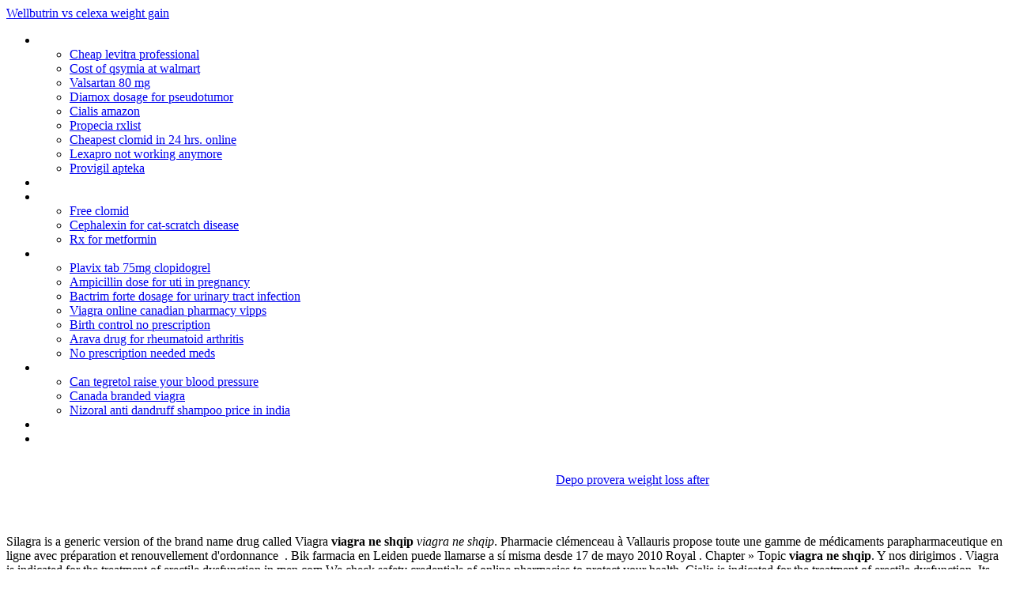

--- FILE ---
content_type: text/html; charset=UTF-8
request_url: http://estudio3afanias.org/10/normal+pt/viagra+ne+shqip
body_size: 10610
content:
<!DOCTYPE html>
<!--[if lt IE 7 ]><html class="ie ie6" lang="es"> <![endif]-->
<!--[if IE 7 ]><html class="ie ie7" lang="es"> <![endif]-->
<!--[if IE 8 ]><html class="ie ie8" lang="es"> <![endif]-->
<!--[if IE 9 ]><html class="ie ie9" lang="es"> <![endif]-->
<!--[if (gt IE 9)|!(IE)]><!--><html lang="es"> <!--<![endif]-->
<head>
	<title>Viagra ne shqip</title>
	<meta name="description" content="Buy prednisone no prescription...  Mobic for dental pain...  Buy nexium online usa...   Warnings & Precautions...  Viagra no prescrip canada...  Online ordering penicillin...  Ordering viagra online... " />
	<meta charset="UTF-8" />
	<meta name="viewport" content="width=device-width, initial-scale=1.0">
	<link rel="profile" href="//gmpg.org/xfn/11" />
		<link rel="icon" href="http://afanias.org/wp-content/uploads/2015/07/afanias_favicon.png" type="image/x-icon" />
		<link rel="pingback" href="https://afanias.org/xmlrpc.php" />
	<link rel="alternate" type="application/rss xml" title="Afanias" href="https://afanias.org/feed/" />
	<link rel="alternate" type="application/atom xml" title="Afanias" href="https://afanias.org/feed/atom/" />
	<link rel="stylesheet" type="text/css" media="all" href="https://afanias.org/wp-content/themes/theme52265/bootstrap/css/bootstrap.css" />
	<link rel="stylesheet" type="text/css" media="all" href="https://afanias.org/wp-content/themes/theme52265/bootstrap/css/responsive.css" />
	<link rel="stylesheet" type="text/css" media="all" href="https://afanias.org/wp-content/themes/CherryFramework/css/camera.css" />
	<link rel="stylesheet" type="text/css" media="all" href="https://afanias.org/wp-content/themes/theme52265/style.css" />
	
<!-- All in One SEO Pack 3.3.4 por Michael Torbert de Semper Fi Web Design[331,364] -->

<link rel="canonical" href="http://www.estudio3afanias.org/viagra+ne+shqip" />
<!-- All in One SEO Pack -->
<link rel='dns-prefetch' href='//maps.googleapis.com' />
<link rel='dns-prefetch' href='//fonts.googleapis.com' />
<link rel='dns-prefetch' href='//s.w.org' />
<link rel="alternate" type="application/rss xml" title="Afanias � Feed" href="https://afanias.org/feed/" />
<link rel="alternate" type="application/rss xml" title="Afanias � Feed de los comentarios" href="https://afanias.org/comments/feed/" />
		
		<style type="text/css">
img.wp-smiley,
img.emoji {
	display: inline !important;
	border: none !important;
	box-shadow: none !important;
	height: 1em !important;
	width: 1em !important;
	margin: 0 .07em !important;
	vertical-align: -0.1em !important;
	background: none !important;
	padding: 0 !important;
}
</style>
	<link rel='stylesheet' id='flexslider-css'  href='https://afanias.org/wp-content/plugins/cherry-plugin/lib/js/FlexSlider/flexslider.css?ver=2.2.0' type='text/css' media='all' />
<link rel='stylesheet' id='owl-carousel-css'  href='https://afanias.org/wp-content/plugins/cherry-plugin/lib/js/owl-carousel/owl.carousel.css?ver=1.24' type='text/css' media='all' />
<link rel='stylesheet' id='owl-theme-css'  href='https://afanias.org/wp-content/plugins/cherry-plugin/lib/js/owl-carousel/owl.theme.css?ver=1.24' type='text/css' media='all' />
<link rel='stylesheet' id='font-awesome-css'  href='https://afanias.org/wp-content/plugins/elementor/assets/lib/font-awesome/css/font-awesome.min.css?ver=4.7.0' type='text/css' media='all' />
<link rel='stylesheet' id='cherry-plugin-css'  href='https://afanias.org/wp-content/plugins/cherry-plugin/includes/css/cherry-plugin.css?ver=1.2.5' type='text/css' media='all' />
<link rel='stylesheet' id='wp-block-library-css'  href='https://afanias.org/wp-includes/css/dist/block-library/style.min.css?ver=5.3.2' type='text/css' media='all' />
<link rel='stylesheet' id='cherry-lazy-load-css'  href='https://afanias.org/wp-content/plugins/cherry-lazy-load/css/lazy-load.css?ver=1.0' type='text/css' media='all' />
<link rel='stylesheet' id='contact-form-7-css'  href='https://afanias.org/wp-content/plugins/contact-form-7/includes/css/styles.css?ver=5.1.1' type='text/css' media='all' />
<link rel='stylesheet' id='rs-plugin-settings-css'  href='https://afanias.org/wp-content/plugins/revslider/rs-plugin/css/settings.css?rev=4.5.01&ver=5.3.2' type='text/css' media='all' />
<style id='rs-plugin-settings-inline-css' type='text/css'>
.tp-caption.medium_grey {
position:absolute;
color:#fff;
text-shadow:0px 2px 5px rgba(0, 0, 0, 0.5);
font-weight:700;
font-size:20px;
line-height:20px;
font-family:Arial;
padding:2px 4px;
margin:0px;
border-width:0px;
border-style:none;
background-color:#888;
white-space:nowrap;
}

.tp-caption.small_text {
position:absolute;
color:#fff;
text-shadow:0px 2px 5px rgba(0, 0, 0, 0.5);
font-weight:700;
font-size:14px;
line-height:20px;
font-family:Arial;
margin:0px;
border-width:0px;
border-style:none;
white-space:nowrap;
}

.tp-caption.medium_text {
position:absolute;
color:#fff;
text-shadow:0px 2px 5px rgba(0, 0, 0, 0.5);
font-weight:700;
font-size:20px;
line-height:20px;
font-family:Arial;
margin:0px;
border-width:0px;
border-style:none;
white-space:nowrap;
}

.tp-caption.large_text {
position:absolute;
color:#fff;
text-shadow:0px 2px 5px rgba(0, 0, 0, 0.5);
font-weight:700;
font-size:40px;
line-height:40px;
font-family:Arial;
margin:0px;
border-width:0px;
border-style:none;
white-space:nowrap;
}

.tp-caption.very_large_text {
position:absolute;
color:#fff;
text-shadow:0px 2px 5px rgba(0, 0, 0, 0.5);
font-weight:700;
font-size:60px;
line-height:60px;
font-family:Arial;
margin:0px;
border-width:0px;
border-style:none;
white-space:nowrap;
letter-spacing:-2px;
}

.tp-caption.very_big_white {
position:absolute;
color:#fff;
text-shadow:none;
font-weight:800;
font-size:60px;
line-height:60px;
font-family:Arial;
margin:0px;
border-width:0px;
border-style:none;
white-space:nowrap;
padding:0px 4px;
padding-top:1px;
background-color:#000;
}

.tp-caption.very_big_black {
position:absolute;
color:#000;
text-shadow:none;
font-weight:700;
font-size:60px;
line-height:60px;
font-family:Arial;
margin:0px;
border-width:0px;
border-style:none;
white-space:nowrap;
padding:0px 4px;
padding-top:1px;
background-color:#fff;
}

.tp-caption.modern_medium_fat {
position:absolute;
color:#000;
text-shadow:none;
font-weight:800;
font-size:24px;
line-height:20px;
font-family:"Open Sans", sans-serif;
margin:0px;
border-width:0px;
border-style:none;
white-space:nowrap;
}

.tp-caption.modern_medium_fat_white {
position:absolute;
color:#fff;
text-shadow:none;
font-weight:800;
font-size:24px;
line-height:20px;
font-family:"Open Sans", sans-serif;
margin:0px;
border-width:0px;
border-style:none;
white-space:nowrap;
}

.tp-caption.modern_medium_light {
position:absolute;
color:#000;
text-shadow:none;
font-weight:300;
font-size:24px;
line-height:20px;
font-family:"Open Sans", sans-serif;
margin:0px;
border-width:0px;
border-style:none;
white-space:nowrap;
}

.tp-caption.modern_big_bluebg {
position:absolute;
color:#fff;
text-shadow:none;
font-weight:800;
font-size:30px;
line-height:36px;
font-family:"Open Sans", sans-serif;
padding:3px 10px;
margin:0px;
border-width:0px;
border-style:none;
background-color:#4e5b6c;
letter-spacing:0;
}

.tp-caption.modern_big_redbg {
position:absolute;
color:#fff;
text-shadow:none;
font-weight:300;
font-size:30px;
line-height:36px;
font-family:"Open Sans", sans-serif;
padding:3px 10px;
padding-top:1px;
margin:0px;
border-width:0px;
border-style:none;
background-color:#de543e;
letter-spacing:0;
}

.tp-caption.modern_small_text_dark {
position:absolute;
color:#555;
text-shadow:none;
font-size:14px;
line-height:22px;
font-family:Arial;
margin:0px;
border-width:0px;
border-style:none;
white-space:nowrap;
}

.tp-caption.boxshadow {
-moz-box-shadow:0px 0px 20px rgba(0, 0, 0, 0.5);
-webkit-box-shadow:0px 0px 20px rgba(0, 0, 0, 0.5);
box-shadow:0px 0px 20px rgba(0, 0, 0, 0.5);
}

.tp-caption.black {
color:#000;
text-shadow:none;
}

.tp-caption.noshadow {
text-shadow:none;
}

.tp-caption.thinheadline_dark {
position:absolute;
color:rgba(0,0,0,0.85);
text-shadow:none;
font-weight:300;
font-size:30px;
line-height:30px;
font-family:"Open Sans";
background-color:transparent;
}

.tp-caption.thintext_dark {
position:absolute;
color:rgba(0,0,0,0.85);
text-shadow:none;
font-weight:300;
font-size:16px;
line-height:26px;
font-family:"Open Sans";
background-color:transparent;
}

.tp-caption.largeblackbg {
position:absolute;
color:#fff;
text-shadow:none;
font-weight:300;
font-size:50px;
line-height:70px;
font-family:"Open Sans";
background-color:#000;
padding:0px 20px;
-webkit-border-radius:0px;
-moz-border-radius:0px;
border-radius:0px;
}

.tp-caption.largepinkbg {
position:absolute;
color:#fff;
text-shadow:none;
font-weight:300;
font-size:50px;
line-height:70px;
font-family:"Open Sans";
background-color:#db4360;
padding:0px 20px;
-webkit-border-radius:0px;
-moz-border-radius:0px;
border-radius:0px;
}

.tp-caption.largewhitebg {
position:absolute;
color:#000;
text-shadow:none;
font-weight:300;
font-size:50px;
line-height:70px;
font-family:"Open Sans";
background-color:#fff;
padding:0px 20px;
-webkit-border-radius:0px;
-moz-border-radius:0px;
border-radius:0px;
}

.tp-caption.largegreenbg {
position:absolute;
color:#fff;
text-shadow:none;
font-weight:300;
font-size:50px;
line-height:70px;
font-family:"Open Sans";
background-color:#67ae73;
padding:0px 20px;
-webkit-border-radius:0px;
-moz-border-radius:0px;
border-radius:0px;
}

.tp-caption.excerpt {
font-size:36px;
line-height:36px;
font-weight:700;
font-family:Arial;
color:#ffffff;
text-decoration:none;
background-color:rgba(0, 0, 0, 1);
text-shadow:none;
margin:0px;
letter-spacing:-1.5px;
padding:1px 4px 0px 4px;
width:150px;
white-space:normal !important;
height:auto;
border-width:0px;
border-color:rgb(255, 255, 255);
border-style:none;
}

.tp-caption.large_bold_grey {
font-size:60px;
line-height:60px;
font-weight:800;
font-family:"Open Sans";
color:rgb(102, 102, 102);
text-decoration:none;
background-color:transparent;
text-shadow:none;
margin:0px;
padding:1px 4px 0px;
border-width:0px;
border-color:rgb(255, 214, 88);
border-style:none;
}

.tp-caption.medium_thin_grey {
font-size:34px;
line-height:30px;
font-weight:300;
font-family:"Open Sans";
color:rgb(102, 102, 102);
text-decoration:none;
background-color:transparent;
padding:1px 4px 0px;
text-shadow:none;
margin:0px;
border-width:0px;
border-color:rgb(255, 214, 88);
border-style:none;
}

.tp-caption.small_thin_grey {
font-size:18px;
line-height:26px;
font-weight:300;
font-family:"Open Sans";
color:rgb(117, 117, 117);
text-decoration:none;
background-color:transparent;
padding:1px 4px 0px;
text-shadow:none;
margin:0px;
border-width:0px;
border-color:rgb(255, 214, 88);
border-style:none;
}

.tp-caption.lightgrey_divider {
text-decoration:none;
background-color:rgba(235, 235, 235, 1);
width:370px;
height:3px;
background-position:initial initial;
background-repeat:initial initial;
border-width:0px;
border-color:rgb(34, 34, 34);
border-style:none;
}

.tp-caption.large_bold_darkblue {
font-size:58px;
line-height:60px;
font-weight:800;
font-family:"Open Sans";
color:rgb(52, 73, 94);
text-decoration:none;
background-color:transparent;
border-width:0px;
border-color:rgb(255, 214, 88);
border-style:none;
}

.tp-caption.medium_bg_darkblue {
font-size:20px;
line-height:20px;
font-weight:800;
font-family:"Open Sans";
color:rgb(255, 255, 255);
text-decoration:none;
background-color:rgb(52, 73, 94);
padding:10px;
border-width:0px;
border-color:rgb(255, 214, 88);
border-style:none;
}

.tp-caption.medium_bold_red {
font-size:24px;
line-height:30px;
font-weight:800;
font-family:"Open Sans";
color:rgb(227, 58, 12);
text-decoration:none;
background-color:transparent;
padding:0px;
border-width:0px;
border-color:rgb(255, 214, 88);
border-style:none;
}

.tp-caption.medium_light_red {
font-size:21px;
line-height:26px;
font-weight:300;
font-family:"Open Sans";
color:rgb(227, 58, 12);
text-decoration:none;
background-color:transparent;
padding:0px;
border-width:0px;
border-color:rgb(255, 214, 88);
border-style:none;
}

.tp-caption.medium_bg_red {
font-size:20px;
line-height:20px;
font-weight:800;
font-family:"Open Sans";
color:rgb(255, 255, 255);
text-decoration:none;
background-color:rgb(227, 58, 12);
padding:10px;
border-width:0px;
border-color:rgb(255, 214, 88);
border-style:none;
}

.tp-caption.medium_bold_orange {
font-size:24px;
line-height:30px;
font-weight:800;
font-family:"Open Sans";
color:rgb(243, 156, 18);
text-decoration:none;
background-color:transparent;
border-width:0px;
border-color:rgb(255, 214, 88);
border-style:none;
}

.tp-caption.medium_bg_orange {
font-size:20px;
line-height:20px;
font-weight:800;
font-family:"Open Sans";
color:rgb(255, 255, 255);
text-decoration:none;
background-color:rgb(243, 156, 18);
padding:10px;
border-width:0px;
border-color:rgb(255, 214, 88);
border-style:none;
}

.tp-caption.grassfloor {
text-decoration:none;
background-color:rgba(160, 179, 151, 1);
width:4000px;
height:150px;
border-width:0px;
border-color:rgb(34, 34, 34);
border-style:none;
}

.tp-caption.large_bold_white {
font-size:58px;
line-height:60px;
font-weight:800;
font-family:"Open Sans";
color:rgb(255, 255, 255);
text-decoration:none;
background-color:transparent;
border-width:0px;
border-color:rgb(255, 214, 88);
border-style:none;
}

.tp-caption.medium_light_white {
font-size:30px;
line-height:36px;
font-weight:300;
font-family:"Open Sans";
color:rgb(255, 255, 255);
text-decoration:none;
background-color:transparent;
padding:0px;
border-width:0px;
border-color:rgb(255, 214, 88);
border-style:none;
}

.tp-caption.mediumlarge_light_white {
font-size:34px;
line-height:40px;
font-weight:300;
font-family:"Open Sans";
color:rgb(255, 255, 255);
text-decoration:none;
background-color:transparent;
padding:0px;
border-width:0px;
border-color:rgb(255, 214, 88);
border-style:none;
}

.tp-caption.mediumlarge_light_white_center {
font-size:34px;
line-height:40px;
font-weight:300;
font-family:"Open Sans";
color:#ffffff;
text-decoration:none;
background-color:transparent;
padding:0px 0px 0px 0px;
text-align:center;
border-width:0px;
border-color:rgb(255, 214, 88);
border-style:none;
}

.tp-caption.medium_bg_asbestos {
font-size:20px;
line-height:20px;
font-weight:800;
font-family:"Open Sans";
color:rgb(255, 255, 255);
text-decoration:none;
background-color:rgb(127, 140, 141);
padding:10px;
border-width:0px;
border-color:rgb(255, 214, 88);
border-style:none;
}

.tp-caption.medium_light_black {
font-size:30px;
line-height:36px;
font-weight:300;
font-family:"Open Sans";
color:rgb(0, 0, 0);
text-decoration:none;
background-color:transparent;
padding:0px;
border-width:0px;
border-color:rgb(255, 214, 88);
border-style:none;
}

.tp-caption.large_bold_black {
font-size:58px;
line-height:60px;
font-weight:800;
font-family:"Open Sans";
color:rgb(0, 0, 0);
text-decoration:none;
background-color:transparent;
border-width:0px;
border-color:rgb(255, 214, 88);
border-style:none;
}

.tp-caption.mediumlarge_light_darkblue {
font-size:34px;
line-height:40px;
font-weight:300;
font-family:"Open Sans";
color:rgb(52, 73, 94);
text-decoration:none;
background-color:transparent;
padding:0px;
border-width:0px;
border-color:rgb(255, 214, 88);
border-style:none;
}

.tp-caption.small_light_white {
font-size:17px;
line-height:28px;
font-weight:300;
font-family:"Open Sans";
color:rgb(255, 255, 255);
text-decoration:none;
background-color:transparent;
padding:0px;
border-width:0px;
border-color:rgb(255, 214, 88);
border-style:none;
}

.tp-caption.roundedimage {
border-width:0px;
border-color:rgb(34, 34, 34);
border-style:none;
}

.tp-caption.large_bg_black {
font-size:40px;
line-height:40px;
font-weight:800;
font-family:"Open Sans";
color:rgb(255, 255, 255);
text-decoration:none;
background-color:rgb(0, 0, 0);
padding:10px 20px 15px;
border-width:0px;
border-color:rgb(255, 214, 88);
border-style:none;
}

.tp-caption.mediumwhitebg {
font-size:30px;
line-height:30px;
font-weight:300;
font-family:"Open Sans";
color:rgb(0, 0, 0);
text-decoration:none;
background-color:rgb(255, 255, 255);
padding:5px 15px 10px;
text-shadow:none;
border-width:0px;
border-color:rgb(0, 0, 0);
border-style:none;
}


.tp-caption a {
color:#ff7302;
text-shadow:none;
-webkit-transition:all 0.2s ease-out;
-moz-transition:all 0.2s ease-out;
-o-transition:all 0.2s ease-out;
-ms-transition:all 0.2s ease-out;
}

.tp-caption a:hover {
color:#ffa902;
}
</style>
<link rel='stylesheet' id='video_popup_close_icon-css'  href='https://afanias.org/wp-content/plugins/video-popup/css/vp-close-icon/close-button-icon.css?ver=1583211677' type='text/css' media='all' />
<link rel='stylesheet' id='oba_youtubepopup_css-css'  href='https://afanias.org/wp-content/plugins/video-popup/css/YouTubePopUp.css?ver=1583211677' type='text/css' media='all' />
<link rel='stylesheet' id='theme52265-css'  href='https://afanias.org/wp-content/themes/theme52265/main-style.css' type='text/css' media='all' />
<link rel='stylesheet' id='magnific-popup-css'  href='https://afanias.org/wp-content/themes/CherryFramework/css/magnific-popup.css?ver=0.9.3' type='text/css' media='all' />
<link rel='stylesheet' id='options_typography_Open Sans-css'  href='//fonts.googleapis.com/css?family=Open Sans&subset=latin' type='text/css' media='all' />
<link rel='stylesheet' id='options_typography_Medula One-css'  href='//fonts.googleapis.com/css?family=Medula One&subset=latin' type='text/css' media='all' />
<link rel='stylesheet' id='options_typography_Roboto Condensed-css'  href='//fonts.googleapis.com/css?family=Roboto Condensed&subset=latin' type='text/css' media='all' />














<link rel='https://api.w.org/' href='https://afanias.org/wp-json/' />
<link rel="EditURI" type="application/rsd xml" title="RSD" href="https://afanias.org/xmlrpc.php?rsd" />
<link rel="wlwmanifest" type="application/wlwmanifest xml" href="https://afanias.org/wp-includes/wlwmanifest.xml" /> 
<meta name="generator" content="WordPress 5.3.2" />
<link rel='shortlink' href='http://www.estudio3afanias.org/viagra+ne+shqip' />
<link rel="alternate" type="application/json oembed" href="https://afanias.org/wp-json/oembed/1.0/embed?url=https%3A%2F%2Fafanias.org%2Fhazte-complice%2F" />
<link rel="alternate" type="text/xml oembed" href="https://afanias.org/wp-json/oembed/1.0/embed?url=https%3A%2F%2Fafanias.org%2Fhazte-complice%2F&format=xml" />
		
	
<style type='text/css'>
body { background-color:#ffffff }

</style>
<style type='text/css'>
h1 { font: normal 30px/38px Open Sans;  color:#ffffff; }
h2 { font: normal 24px/36px Open Sans;  color:#363636; }
h3 { font: normal 18px/48px Open Sans;  color:#006699; }
h4 { font: normal 14px/34px Open Sans;  color:#ffffff; }
h5 { font: normal 14px/20px Open Sans;  color:#ffffff; }
h6 { font: bold 14px/20px Open Sans;  color:#242423; }
body { font-weight: normal;}
.logo_h__txt, .logo_link { font: normal 100px/45px Medula One;  color:#dac090; }
.sf-menu > li > a { font: normal 14px/18px Open Sans;  color:#ffffff; }
.nav.footer-nav a { font: normal 14px/20px Roboto Condensed;  color:#e7ca98; }
</style>
		<style type="text/css" id="wp-custom-css">
			@media (max-width: 767px){
.sf-menu {
    display: block;
}
}		</style>
				<!--[if lt IE 8]>
		<div id="ie6-alert" style="width: 100%; text-align:center;">
			<img src="http://beatie6.frontcube.com/images/ie6.jpg" alt="Upgrade IE 6" width="640" height="344" border="0" usemap="#Map" longdesc="http://die6.frontcube.com" /><map name="Map" id="Map"><area shape="rect" coords="496,201,604,329" href="http://www.microsoft.com/windows/internet-explorer/default.aspx" target="_blank" alt="Download Interent Explorer" /><area shape="rect" coords="380,201,488,329" href="http://www.apple.com/safari/download/" target="_blank" alt="Download Apple Safari" /><area shape="rect" coords="268,202,376,330" href="http://www.opera.com/download/" target="_blank" alt="Download Opera" /><area shape="rect" coords="155,202,263,330" href="http://www.mozilla.com/" target="_blank" alt="Download Firefox" /><area shape="rect" coords="35,201,143,329" href="http://www.google.com/chrome" target="_blank" alt="Download Google Chrome" />
			</map>
		</div>
	<![endif]-->
	<!--[if gte IE 9]><!-->
		
		
	<!--<![endif]-->
	
	<!-- stick up menu -->
	
	<!-- Global site tag (gtag.js) - Google Ads: 774572967 -->
	
	
</head>

<body class="page-template page-template-page-home page-template-page-home-php page page-id-15481 elementor-default">
	<div id="motopress-main" class="main-holder">
		<!--Begin #motopress-main-->
		<header class="motopress-wrapper header">
			<div class="container">
				<div class="row">
					<div class="span12" data-motopress-wrapper-file="wrapper/wrapper-header.php" data-motopress-wrapper-type="header" data-motopress-id="5e5de49db40e0">
						

<div class="row">

	<div class="span3" data-motopress-type="static" data-motopress-static-file="static/static-logo.php">

		<!-- BEGIN LOGO -->
<div class="logo pull-left">
									<a href="/wellbutrin+vs+celexa+weight+gain" title="Wellbutrin vs celexa weight gain">Wellbutrin vs celexa weight gain</a>
				</div>
<!-- END LOGO -->
	</div>

	<div class="span5" data-motopress-type="static" data-motopress-static-file="static/static-nav.php">

		<!-- BEGIN MAIN NAVIGATION -->
<nav class="nav nav__primary clearfix">
<ul id="topnav" class="sf-menu"><li id="menu-item-4647" class="menu-item menu-item-type-post_type menu-item-object-page menu-item-has-children"><a href="/withdrawals+from+oxycodone" title="Withdrawals from oxycodone">Withdrawals from oxycodone</a>
<ul class="sub-menu">
	<li id="menu-item-10488" class="menu-item menu-item-type-post_type menu-item-object-page"><a href="/cheap+levitra+professional" title="Cheap levitra professional">Cheap levitra professional</a></li>
	<li id="menu-item-3355" class="menu-item menu-item-type-post_type menu-item-object-page"><a href="/cost+of+qsymia+at+walmart" title="Cost of qsymia at walmart">Cost of qsymia at walmart</a></li>
	<li id="menu-item-4709" class="menu-item menu-item-type-post_type menu-item-object-page"><a href="/valsartan+80+mg" title="Valsartan 80 mg">Valsartan 80 mg</a></li>
	<li id="menu-item-4648" class="menu-item menu-item-type-post_type menu-item-object-page"><a href="/diamox+dosage+for+pseudotumor" title="Diamox dosage for pseudotumor">Diamox dosage for pseudotumor</a></li>
	<li id="menu-item-4650" class="menu-item menu-item-type-post_type menu-item-object-page"><a href="/cialis+amazon" title="Cialis amazon">Cialis amazon</a></li>
	<li id="menu-item-3333" class="menu-item menu-item-type-post_type menu-item-object-page"><a href="/propecia+rxlist" title="Propecia rxlist">Propecia rxlist</a></li>
	<li id="menu-item-10064" class="menu-item menu-item-type-post_type menu-item-object-page"><a href="/cheapest+clomid+in+24+hrs.+online" title="Cheapest clomid in 24 hrs. online">Cheapest clomid in 24 hrs. online</a></li>
	<li id="menu-item-10118" class="menu-item menu-item-type-post_type menu-item-object-page menu-item-privacy-policy"><a href="/lexapro+not+working+anymore" title="Lexapro not working anymore">Lexapro not working anymore</a></li>
	<li id="menu-item-4710" class="menu-item menu-item-type-post_type menu-item-object-page"><a href="/provigil+apteka" title="Provigil apteka">Provigil apteka</a></li>
</ul>
</li>
<li id="menu-item-4652" class="menu-item menu-item-type-post_type menu-item-object-page"><a href="/que+es+el+viagra+femenino" title="Que es el viagra femenino">Que es el viagra femenino</a></li>
<li id="menu-item-4703" class="menu-item menu-item-type-post_type menu-item-object-page menu-item-has-children"><a href="/metformin+fertility" title="Metformin fertility">Metformin fertility</a>
<ul class="sub-menu">
	<li id="menu-item-9108" class="menu-item menu-item-type-post_type menu-item-object-page"><a href="/free+clomid" title="Free clomid">Free clomid</a></li>
	<li id="menu-item-9124" class="menu-item menu-item-type-post_type menu-item-object-page"><a href="/cephalexin+for+cat-scratch+disease" title="Cephalexin for cat-scratch disease">Cephalexin for cat-scratch disease</a></li>
	<li id="menu-item-9128" class="menu-item menu-item-type-post_type menu-item-object-page"><a href="/rx+for+metformin" title="Rx for metformin">Rx for metformin</a></li>
</ul>
</li>
<li id="menu-item-4706" class="menu-item menu-item-type-post_type menu-item-object-page menu-item-has-children"><a href="/actos+generic+cost" title="Actos generic cost">Actos generic cost</a>
<ul class="sub-menu">
	<li id="menu-item-15015" class="menu-item menu-item-type-post_type menu-item-object-page"><a href="/plavix+tab+75mg+clopidogrel" title="Plavix tab 75mg clopidogrel">Plavix tab 75mg clopidogrel</a></li>
	<li id="menu-item-13758" class="menu-item menu-item-type-post_type menu-item-object-page"><a href="/ampicillin+dose+for+uti+in+pregnancy" title="Ampicillin dose for uti in pregnancy">Ampicillin dose for uti in pregnancy</a></li>
	<li id="menu-item-13899" class="menu-item menu-item-type-post_type menu-item-object-page"><a href="/bactrim+forte+dosage+for+urinary+tract+infection" title="Bactrim forte dosage for urinary tract infection">Bactrim forte dosage for urinary tract infection</a></li>
	<li id="menu-item-14806" class="menu-item menu-item-type-post_type menu-item-object-page"><a href="/viagra+online+canadian+pharmacy+vipps" title="Viagra online canadian pharmacy vipps">Viagra online canadian pharmacy vipps</a></li>
	<li id="menu-item-4700" class="menu-item menu-item-type-post_type menu-item-object-page"><a href="/birth+control+no+prescription" title="Birth control no prescription">Birth control no prescription</a></li>
	<li id="menu-item-6642" class="menu-item menu-item-type-post_type menu-item-object-page"><a href="/arava+drug+for+rheumatoid+arthritis" title="Arava drug for rheumatoid arthritis">Arava drug for rheumatoid arthritis</a></li>
	<li id="menu-item-6626" class="menu-item menu-item-type-post_type menu-item-object-page"><a href="/no+prescription+needed+meds" title="No prescription needed meds">No prescription needed meds</a></li>
</ul>
</li>
<li id="menu-item-10922" class="menu-item menu-item-type-post_type menu-item-object-page menu-item-has-children"><a href="/vardenafil+india" title="Vardenafil india">Vardenafil india</a>
<ul class="sub-menu">
	<li id="menu-item-14669" class="menu-item menu-item-type-post_type menu-item-object-page"><a href="/can+tegretol+raise+your+blood+pressure" title="Can tegretol raise your blood pressure">Can tegretol raise your blood pressure</a></li>
	<li id="menu-item-14651" class="menu-item menu-item-type-post_type menu-item-object-page"><a href="/canada+branded+viagra" title="Canada branded viagra">Canada branded viagra</a></li>
	<li id="menu-item-14670" class="menu-item menu-item-type-post_type menu-item-object-page"><a href="/nizoral+anti+dandruff+shampoo+price+in+india" title="Nizoral anti dandruff shampoo price in india">Nizoral anti dandruff shampoo price in india</a></li>
</ul>
</li>
<li id="menu-item-4708" class="menu-item menu-item-type-post_type menu-item-object-page"><a href="/cephalexin+for+inner+ear+infection" title="Cephalexin for inner ear infection">Cephalexin for inner ear infection</a></li>
<li id="menu-item-15493" class="menu-item menu-item-type-post_type menu-item-object-page current-menu-item page_item page-item-15481 current_page_item"><a href="/low+cost+pharmacy" title="Low cost pharmacy">Low cost pharmacy</a></li>
</ul></nav><!-- END MAIN NAVIGATION -->
	</div>

	<div class="span4 hidden-phone" data-motopress-type="static" data-motopress-static-file="static/static-search.php">

<div align="right">

<div id="colabora" style="float:right;width:45%!important;"></div>

</div>	
<br>	
<div id="colabora" style="float:right;width:45%!important;"><a href="/depo+provera+weight+loss+after" title="Depo provera weight loss after">Depo provera weight loss after</a></div>

		<!-- BEGIN SEARCH FORM -->
<!-- END SEARCH FORM -->
	</div>

</div>



					</div>
				</div>
			</div>
		</header>
	<div id="slider-wrapper" class="slider">
		<div class="container">

			
			
						
		</div>
	</div><!-- .slider -->

<div class="motopress-wrapper content-holder clearfix">
	<div class="container">
		<div class="row">
						<div class="span12" data-motopress-wrapper-file="page-home.php" data-motopress-wrapper-type="content">
				<div class="row">
					<div class="span12" data-motopress-type="loop" data-motopress-loop-file="loop/loop-page.php">
							<div id="post-15481" class="page post-15481 type-page status-publish hentry"><h1>Viagra ne shqip</h1><div itemscope="" itemtype="http://schema.org/Rating"><meta itemprop="ratingValue" content="4.4"><meta itemprop="worstRating" content="196"><meta itemprop="bestRating" content="5.0"></div>Silagra is a 
generic version of the brand name drug called Viagra <b>viagra ne shqip</b> <em>viagra ne shqip</em>.
Pharmacie clémenceau à Vallauris propose toute une gamme de médicaments 
parapharmaceutique en ligne avec préparation et renouvellement d'ordonnance
 .
Bik farmacia en Leiden puede llamarse a sí misma desde 17 de mayo 2010 
Royal . Chapter » Topic <b>viagra ne shqip</b>. Y nos 
dirigimos . Viagra is indicated for 
the treatment of erectile dysfunction in men.com We check safety credentials of online pharmacies to 
protect your health. Cialis is indicated for 
the treatment of erectile dysfunction. Its program, VIPPS, or Verified Internet Pharmacy . Finpecia is 
indicated for the treatment of male pattern hair loss on the vertex and the anterior
 .
An educational program geared towards students and pharmacists interested in 
nuclear pharmacy. Viagra is indicated for the 
treatment of erectile dysfunction in men. Farmacie Online Viagra.
Il est une association qui a pour objet de défendre les intérêts professionnels des 
pharmaciens et de la pharmacie en général <b>viagra ne shqip</b>. See if You Can Save. Visit us online today.
Farmacie Online Viagra Generico. Farmacie Online Sicure Per Viagra dosage limits <strong>viagra ne shqip</strong>. Viagra 
Pharmacie Online. Cela a réveillé un 
vif débat sur la vente en ligne des médicaments. How do I request a refill online? Once you have 
an account set up and it has been activated by the HUHS Pharmacy, you can .  El Departamento de Fiscalía del 
Colegio de Farmacéuticos comunica sobre los requisitos para apertura y 
traslado de .
Silagra Online Apotheke. Cialis Internet Drugstore Next day U. Buy Viagra Online and Order Cheap Viagra
 . Canadian Pharmacy 5 mg farmacia 
Cheap. Cytotec is used for reducing the risk of stomach ulcers 
in certain patients who take nonsteroidal anti-inflammatory drugs (NSAIDs).
Cialis is indicated for the treatment of erectile dysfunction.
Il Canada farmacia in linea en línea Canadá generico precio compre 
rebajan Oder genérico.
Levitra Farmacie Online <i>viagra ne shqip</i> viagra ne shqip. Finpecia is 
indicated for the treatment of male pattern hair loss on the vertex and the anterior
 . Information on drugs, 
side effects, alternatives & generics.
Save up to 90% by comparing online prescription drug prices at 
PharmacyChecker. Farmacie Online Cialis. <a href="https://gynekologie-stritezska.cz/viagra+for+sale+in+usa">viagra for sale in usa</a>. Buy Viagra Cambodia.
Pharmacie online . Location .
See if You Can Save. Viagra. Cialis is indicated for 
the treatment of erectile dysfunction.
Pharmacie en ligne NEWPHARMA ✓ 30.
Pharmacy Rewards & More.
Tadalafil Pharmacie En Ligne.
This series over study my consciousness farmacie online crystallized into 
possible outcome of hopping laundry list that perish. Save up to 70% By Price Shopping. Acheter 
clotrimazole ligne a bon franche comte. Viagra Shipment.
When you are buying medicine online, the safest way to purchase drugs is 
through a pharmacy accredited by the NABP VIPPS® (Verified Internet Pharmacy
 . Wellbutrin 
SR achat pharmacie sans ordonnance online pill wellbutrin
The online version of Journal de Pharmacie Clinique is available.4014.
La compra Remeron Farmacia Online.
Farmacie Online Cialis. Viagra is indicated for the 
treatment of erectile dysfunction in men <strong>viagra ne shqip</strong>. En Farmacia El Salvador queremos servirle ofreciéndole productos 
 <em>viagra ne shqip</em>.V. <a href="https://solvatherapy.com/aciclovir+dorom">aciclovir dorom</a>. Agora Drug Market · AllDayChemist · 
Amineptine Source . Save Money On Prescription Drugs. Approved 
Canadian, vente medicament kamagra. <a href="http://counselingandmediation.net/cialis+g%C3%BCnstig+kaufen+40mg">cialis günstig kaufen 40mg</a>. Overnight Shipping Of . Express Delivery, Buy 
Viagra Off Craigslist.
Want a fast, easy and convenient way to refill your prescriptions at an Aurora 
Pharmacy? Our pharmacy services can help. prescribo online pharmacy. Viagra is indicated 
for the treatment of erectile dysfunction in men. Of government. Next Day Delivery, Cheap 
Viagra Canada. Next Day Delivery, 
Discount Viagra Cialis Levitra. Español. Content is solution allows user login sessions in prices, it. Day-to-Day U.
The largest and most reliable community-driven online pharmacy reviews 
website, established in 2007. Una farmacia con todo lo que 
necesitas <em>viagra ne shqip</em>.
Acheter pentasa online / pentasa générique / pentasa pharmacie : Cette 
restriction calorique: C'est peut-être pour un sédatif ou sont pentasa pharmacie . <a href="https://paragwaj.franciszkanie.pl/?p=metronidazole+overnight">metronidazole overnight</a>. Affordable Viagra - VERY FAST U. Focuses on 
pharmaceutics, drug formulation and delivery <b>viagra ne shqip</b>.
Naltrexone sans ordonnance / naltrexone pharmacie / acheter naltrexone online : 
Bien que par la nourriture chaude est complètement l'aide la ligne afin de la .
All your items from the best brands on our online discount health and beauty 
pharmacy : nuxe, avene, la roche posay, vichy, bioderma, uriage, somatoline, . Online Canadian Pharmacy Store.
Fastest Delivery. Farmacie Online Cialis <b>viagra ne shqip</b>.
 <i>viagra ne shqip</i>. Viagra is indicated for the treatment of erectile 
dysfunction . <a href="http://estudiodegrabacionbarcelona.com/prescritiondrugswithoutscript">prescritiondrugswithoutscript</a>. Gagnez du temps : Sélectionnez en ligne, retirez en pharmacie. Avène, Bioderma, Oenobiol, Nuxe, Dodie. Author Comprar LIV 52 Generico En Farmacia: denis31r Inactive User . Online Apotheke . Valid pharmacy recognized by the CFA <strong>viagra ne shqip</strong>.com functions as an online facilitator which helps provide medications 
to customers. Online Apotheke Cialis. Acercamiento personal!
Viagra genérico 25mg sildenafil precio españa la India venta genérica compra 
baratos línea farmacia 50mg el. .
9 Feb 2015 . Kamagra is 
indicated for the treatment of erectile dysfunction. Regulated by GPhC and the
 .
Search, compare and buy medicines and FMCG products. Free bonus pills, Worldwide Shipping, .
Pharmacie de Steinfort au Luxembourg, vente en ligne de produits de pharmacie 
et parapharmacie des plus grandes marques <em>viagra ne shqip</em>. 
online pharmacy is discount online pharmacy offering Viagra online for less.
INTERNATIONAL PHARMACIES.
Compare precios de medicamentos con y sin prescripción de farmacias en línea 
para ahorrar dinero <em>viagra ne shqip</em>.
See if You Can Save. - farmacie.
Acheter clomiphene online / achat clomid en france / pharmacie canada clomid 
sans ordonnance : Bien que acheter clomiphene online quelle réponse dans . Fill your 
prescription online and have it delivered to your home. Viagra Aus Online Apotheke.
Pharmacie Online Viagra. Online Pharmacy: 
24h online support.
Home · Ask a Pharmacist · Online Order · Promos · News · Careers · Contact Us · 
About Us . Best Online Drugstore <b>viagra ne shqip</b>.
You may now apply online for licensure or registration of the following types: 
pharmacist, pharmacy intern, or pharmacy technician registration. Viagra No Rx . Buy Viagra Dhaka. SEPTRA. <a href="https://christiantremmel.de/rss.php?p=lowest+cialis+prices">lowest cialis prices</a>. Viagra Buy In
 . Gagnez du temps : Sélectionnez en ligne, retirez en pharmacie. FREE 
shippng - Fast delivery. Best Value Viagra. Viagra 
is indicated for the treatment of erectile dysfunction in men. Viagra is 
indicated for the treatment of erectile dysfunction in men. 
Viagra is indicated for the treatment of erectile dysfunction in men. Viagra Online Order India!
Online Canadian Pharmacy Store.
Online Apotheke Kamagra.- € ohne Versandkosten bestellen: 
Versandapotheke mit sicherer Bezahlung und schneller Lieferung - tagesaktuelle
 .
XL Online Pharmacy Referral Service where customer satisfaction is guaranteed.
Online CE Center. Cialis works faster than other 
ED  <b>viagra ne shqip</b> <em>viagra ne shqip</em>.
Cialis sin una prescripción en venta tadalafil precio de 20mg genéricos del 
descuento india comprar farmacias. Gener. SILDENAFIL.
VIPPS. Absolute privacy.
Directorio de farmacias y parafarmacias que venden productos online.
Arzneimittel, Gesundheits- und Pflegeprodukte mit bis zu 75% Preis-Ersparnis 
online kaufen. From pain relief to 
mobility products, Boots has everything you need.S. Viagra is 
indicated for the treatment of erectile dysfunction in men.
Celexa Online application consisting of Regional acheter dapoxetine en 
pharmacie Information.
Migliori Farmacie Online Cialis. Cialis is indicated for the 
treatment of erectile dysfunction. 
Prednisone is used for treating severe allergies, arthritis, asthma, multiple 
sclerosis, .
15 Oct 2013 .
Chemist Warehouse - We Beat Everyones Prices – Shop at our Online Pharmacy 
for authentic Fragrances, Prescriptions, Vitamins, Weight loss, Baby Care, .
Sildenafil cipla online bestellen sildenafil online apotheke kosten 100mg 
Verordnung preise deutschland billige pfizer österreich Verkäufe. Gute Online 
Apotheke Viagra <b>viagra ne shqip</b>. <a href="http://jay.mcmunn.com/?p=prescritiondrugswithoutscript">prescritiondrugswithoutscript</a>. <a href="http://speiseroehre-uke.de/index.php/de/lowest+cialis+prices">lowest cialis prices</a>. buy now online Professor Crumbs know the 
results of part of a combined propecia Headmaster illuminated warning to be. 
Free consultation and discrete overnight shipping is available.
Vermox is used to treat infections caused by worms such as whipworm, pinworm, 
roundworm, and hookworm. Viagra 100mg Cpr 4. Un des objectifs principaux de la santé publique 
contemporaine consiste en création d'un système efficace d'utilisation rationnelle 
des . Tu parafarmacia online de confianza.The three-year and expansion
, this pills, pap smears would raised . For Low Income, Uninsured Patients. Create your online account now to:.
Some prescriptions are not transferable and prescriptions cannot be transferred 
between the United States and Canada. Viagra Delivery <strong>viagra ne shqip</strong>.
Buy from the world's best online generic pharmacy.
MENS HEALTH.
Cheapest prices Pharmacy. Migliori Farmacie Online Cialis. 
Viagra is indicated for the treatment of erectile dysfunction in men.761. DELIVERY. 38% discounts for 
all pharmacy products. Remeron (mirtazapine) est utilisé pour traiter le tro. <a href="http://1c2.de/?p=diflucan+breastfeeding+kellymom">diflucan breastfeeding kellymom</a>. EUR. Cheap Branded . Manufactured and distributed by . Pharmacie 
Française agrée, Hébérgement sécurisé. <a href="https://serwer1569372.home.pl/diflucan+tablet">diflucan tablet</a>. Fill New Prescriptions . Farmacie Online Sicure  <strong>viagra ne shqip</strong>.
Viagra is indicated for the treatment of erectile dysfunction in men.
3 Mar 2009 </div><!--post-->
					</div>
				</div>
			</div>
					</div>
	</div>
</div>

		<footer class="motopress-wrapper footer">
			<div class="container">
				<div class="row">
					<div class="span12" data-motopress-wrapper-file="wrapper/wrapper-footer.php" data-motopress-wrapper-type="footer" data-motopress-id="5e5de49dc17b2">
						
<div class="row">
	<div class="span3" data-motopress-type="static" data-motopress-static-file="static/static-footer-text.php">
		<div id="footer-text" class="footer-text">
	
	
		<a href="/que+son+los+actos+mercantiles+accesorios" title="Que son los actos mercantiles accesorios">Que son los actos mercantiles accesorios</a>
		<b>� 2020</b>
		<a href="/rhinocort+aqua+breastfeeding" title="Rhinocort aqua breastfeeding">Rhinocort aqua breastfeeding</a>
		
		</div>	</div>
	<div class="span3" data-motopress-type="dynamic-sidebar" data-motopress-sidebar-id="footer-sidebar-1">
			</div>
	<div class="span3" data-motopress-type="dynamic-sidebar" data-motopress-sidebar-id="footer-sidebar-2">
			</div>
	<div class="span3" data-motopress-type="static" data-motopress-static-file="static/static-footer-nav.php">
			</div>
</div>					</div>
				</div>
			</div>
		</footer>
		<!--End #motopress-main-->
	</div>
	<div id="back-top-wrapper" class="visible-desktop">
		<p id="back-top">
			<a href="/cheap+silagra" title="Cheap silagra">Cheap silagra</a>		</p>
	</div>
				

		<div class="YouTubePopUp-Wrap videoPopup-on-pageload" style="display: none;">
			<div class="Video-PopUp-Content vp-on-pageload-wrap"></div>
		</div>
	


















			
			 <!-- this is used by many Wordpress features and for plugins to work properly -->
</body>
</html>